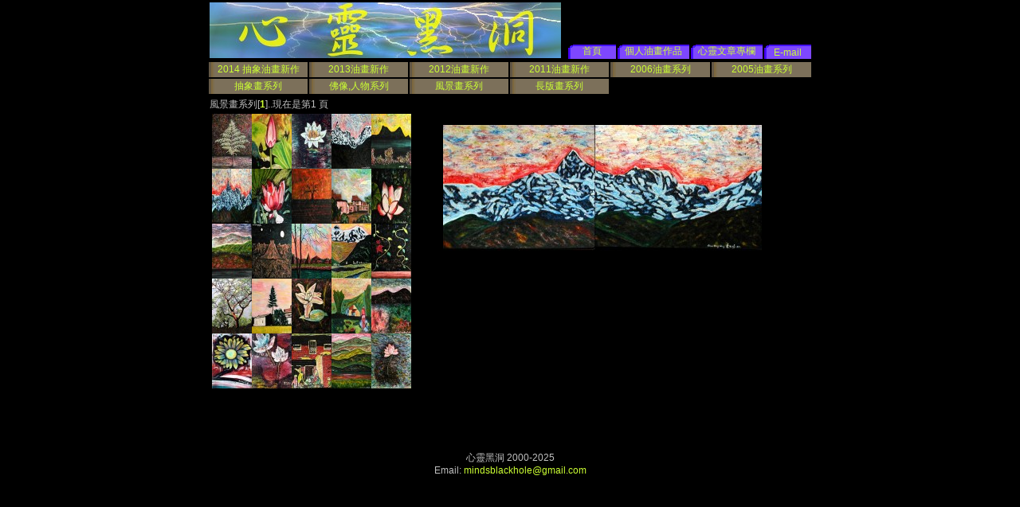

--- FILE ---
content_type: text/html; charset=BIG5
request_url: https://www.mbh.idv.tw/index.php?mod=gallery&ID=6&page=1&pid=103
body_size: 8973
content:

<html><head>
<meta http-equiv="Content-Type" content="text/html; charset=big5">
<meta content='  時間是中秋 
楓紅的季節 
離愁熾熱得像火舌惡噴的火山口 
路,在疲倦中 
愈來愈遙遠 
盡管傾注真心的激情 
難掩夢想幻滅的悲哀 
忘卻每一寸斷裂的柔腸 
頻頻回頭顧望 
強忍淚中的哭聲 
在幽暗沉寂的憂傷�' name='description'/>
 <META   HTTP-EQUIV="Pragma"   CONTENT="no-cache">   
  <META   HTTP-EQUIV="Cache-Control"   CONTENT="no-cache">   
  <META   HTTP-EQUIV="Expires"   CONTENT="0">  
<link href="/style.css" rel="stylesheet" type="text/css">
<script language="JavaScript" src="/check.js"></script>
<script language="JavaScript" src="/validform.js"></script>
<!-- Google tag (gtag.js) -->
<script async src="https://www.googletagmanager.com/gtag/js?id=G-M96F77TRLW"></script>
<script>
  window.dataLayer = window.dataLayer || [];
  function gtag(){dataLayer.push(arguments);}
  gtag('js', new Date());

  gtag('config', 'G-M96F77TRLW');
</script>
<title>心靈黑洞 </title> </head><body bgcolor=#000000 topMargin=0 >
<table width="760" height="70" border="0" align="center" bordercolordark="#ffffff" bordercolorlight="#006600">
<td width="60%"><a href="https://www.mbh.idv.tw/index.php"><img src="/icon/logo.jpg" border=0></a></td>
<td width="8%" align="center" valign="bottom" background="/icon/menu.gif" width=8%><a href="https://www.mbh.idv.tw/index.php">首頁</a></td>
<td width="12%" align="center" valign="bottom" background="/icon/menu.gif" width=8%><a href="https://www.mbh.idv.tw/index.php?mod=gallery" >個人油畫作品</a></td>
<td width="12%" align="center" valign="bottom" background="/icon/menu.gif" width=8%><a href="https://www.mbh.idv.tw/index.php?mod=articles" >心靈文章專欄</a></td>
<td width="8%" align="center" valign="bottom" background="/icon/menu.gif" width=8%><a href="mailto:mindsblackhole@gmail.com" target='_blank'>E-mail</a></td>

</table>

<table width="760" height="25" border="0" align="center" bordercolordark="#ffffff" bordercolorlight="#006600">
  <tr>
          <td width="14%" valign="center" align="center" background="/icon/menu6.gif"><a href="https://www.mbh.idv.tw/index.php?mod=gallery&ID=27">2014 抽象油畫新作</a></td>
        <td width="14%" valign="center" align="center" background="/icon/menu6.gif"><a href="https://www.mbh.idv.tw/index.php?mod=gallery&ID=25">2013油畫新作</a></td>
      <td width="14%" valign="center" align="center" background="/icon/menu6.gif"><a href="https://www.mbh.idv.tw/index.php?mod=gallery&ID=23">2012油畫新作</a></td>
    <td width="14%" valign="center" align="center" background="/icon/menu6.gif"><a href="https://www.mbh.idv.tw/index.php?mod=gallery&ID=22">2011油畫新作</a></td>
   <td width="14%" valign="center" align="center" background="/icon/menu6.gif"><a href="https://www.mbh.idv.tw/index.php?mod=gallery&ID=18">2006油畫系列</a></td>
   <td width="14%" valign="center" align="center" background="/icon/menu6.gif"><a href="https://www.mbh.idv.tw/index.php?mod=gallery&ID=16">2005油畫系列</a></td></tr>
   <td width="14%" valign="center" align="center" background="/icon/menu6.gif"><a href="https://www.mbh.idv.tw/index.php?mod=gallery&ID=8">抽象畫系列</a></td>
   <td width="14%" valign="center" align="center" background="/icon/menu6.gif"><a href="https://www.mbh.idv.tw/index.php?mod=gallery&ID=5">佛像,人物系列</a></td>
   <td width="14%" valign="center" align="center" background="/icon/menu6.gif"><a href="https://www.mbh.idv.tw/index.php?mod=gallery&ID=6">風景畫系列</a></td>
   <td width="14%" valign="center" align="center" background="/icon/menu6.gif"><a href="https://www.mbh.idv.tw/index.php?mod=gallery&ID=7">長版畫系列</a></td>



</tr>
</table><table width="760" height="25" border="0" align="center" bordercolordark="#ffffff" bordercolorlight="#006600">
  <tr><td align="left">風景畫系列[<a href='https://www.mbh.idv.tw/index.php?mod=gallery&ID=6&page=1'><b>1</b></a>]..現在是第1 頁  
<table width="100%"  border="0" align="left"  valign=top bordercolordark="#ffffff" bordercolorlight="#006600">
<td valign=top>
<table width="30%"  border="0" align="left"  valign=top bordercolordark="#ffffff" bordercolorlight="#006600">
   <a href="https://www.mbh.idv.tw/index.php?mod=gallery&ID=6&page=1&pid=98"><img src="/simages/s01.jpg" width="50" height="69" border=0 class=mouse></a>
  
   <a href="https://www.mbh.idv.tw/index.php?mod=gallery&ID=6&page=1&pid=99"><img src="/simages/s02.jpg" width="50" height="69" border=0 class=mouse></a>
  
   <a href="https://www.mbh.idv.tw/index.php?mod=gallery&ID=6&page=1&pid=100"><img src="/simages/s03.jpg" width="50" height="69" border=0 class=mouse></a>
  
   <a href="https://www.mbh.idv.tw/index.php?mod=gallery&ID=6&page=1&pid=101"><img src="/simages/s04.jpg" width="50" height="69" border=0 class=mouse></a>
  
   <a href="https://www.mbh.idv.tw/index.php?mod=gallery&ID=6&page=1&pid=102"><img src="/simages/s05.jpg" width="50" height="69" border=0 class=mouse></a>
   <br>
   <a href="https://www.mbh.idv.tw/index.php?mod=gallery&ID=6&page=1&pid=103"><img src="/simages/s06.jpg" width="50" height="69" border=0 class=mouse></a>
  
   <a href="https://www.mbh.idv.tw/index.php?mod=gallery&ID=6&page=1&pid=104"><img src="/simages/s07.jpg" width="50" height="69" border=0 class=mouse></a>
  
   <a href="https://www.mbh.idv.tw/index.php?mod=gallery&ID=6&page=1&pid=105"><img src="/simages/s08.jpg" width="50" height="69" border=0 class=mouse></a>
  
   <a href="https://www.mbh.idv.tw/index.php?mod=gallery&ID=6&page=1&pid=106"><img src="/simages/s09.jpg" width="50" height="69" border=0 class=mouse></a>
  
   <a href="https://www.mbh.idv.tw/index.php?mod=gallery&ID=6&page=1&pid=107"><img src="/simages/s10.jpg" width="50" height="69" border=0 class=mouse></a>
   <br>
   <a href="https://www.mbh.idv.tw/index.php?mod=gallery&ID=6&page=1&pid=108"><img src="/simages/s11.jpg" width="50" height="69" border=0 class=mouse></a>
  
   <a href="https://www.mbh.idv.tw/index.php?mod=gallery&ID=6&page=1&pid=109"><img src="/simages/s12.jpg" width="50" height="69" border=0 class=mouse></a>
  
   <a href="https://www.mbh.idv.tw/index.php?mod=gallery&ID=6&page=1&pid=110"><img src="/simages/s13.jpg" width="50" height="69" border=0 class=mouse></a>
  
   <a href="https://www.mbh.idv.tw/index.php?mod=gallery&ID=6&page=1&pid=111"><img src="/simages/s14.jpg" width="50" height="69" border=0 class=mouse></a>
  
   <a href="https://www.mbh.idv.tw/index.php?mod=gallery&ID=6&page=1&pid=112"><img src="/simages/s15.jpg" width="50" height="69" border=0 class=mouse></a>
   <br>
   <a href="https://www.mbh.idv.tw/index.php?mod=gallery&ID=6&page=1&pid=113"><img src="/simages/s16.jpg" width="50" height="69" border=0 class=mouse></a>
  
   <a href="https://www.mbh.idv.tw/index.php?mod=gallery&ID=6&page=1&pid=114"><img src="/simages/s17.jpg" width="50" height="69" border=0 class=mouse></a>
  
   <a href="https://www.mbh.idv.tw/index.php?mod=gallery&ID=6&page=1&pid=115"><img src="/simages/s18.jpg" width="50" height="69" border=0 class=mouse></a>
  
   <a href="https://www.mbh.idv.tw/index.php?mod=gallery&ID=6&page=1&pid=116"><img src="/simages/s19.jpg" width="50" height="69" border=0 class=mouse></a>
  
   <a href="https://www.mbh.idv.tw/index.php?mod=gallery&ID=6&page=1&pid=117"><img src="/simages/s20.jpg" width="50" height="69" border=0 class=mouse></a>
   <br>
   <a href="https://www.mbh.idv.tw/index.php?mod=gallery&ID=6&page=1&pid=118"><img src="/simages/s21.jpg" width="50" height="69" border=0 class=mouse></a>
  
   <a href="https://www.mbh.idv.tw/index.php?mod=gallery&ID=6&page=1&pid=119"><img src="/simages/s22.jpg" width="50" height="69" border=0 class=mouse></a>
  
   <a href="https://www.mbh.idv.tw/index.php?mod=gallery&ID=6&page=1&pid=120"><img src="/simages/s23.jpg" width="50" height="69" border=0 class=mouse></a>
  
   <a href="https://www.mbh.idv.tw/index.php?mod=gallery&ID=6&page=1&pid=121"><img src="/simages/s24.jpg" width="50" height="69" border=0 class=mouse></a>
  
   <a href="https://www.mbh.idv.tw/index.php?mod=gallery&ID=6&page=1&pid=122"><img src="/simages/s25.jpg" width="50" height="69" border=0 class=mouse></a>
   <br> <br> <br> <br></table></td valign=top><td valign=top><big></big><br>
<img src="/images/s06.jpg" border=0>
</td></td>
  </tr>
</table></td>
  </tr>
</table><table width="100%"><tr><td align=center><br><br>心靈黑洞 2000-2025 <br>
Email: <a href="mailto:mindsblackhole@gmail.com" target='_blank'>mindsblackhole@gmail.com</a></td></tr></table><script>
  (function(i,s,o,g,r,a,m){i['GoogleAnalyticsObject']=r;i[r]=i[r]||function(){
  (i[r].q=i[r].q||[]).push(arguments)},i[r].l=1*new Date();a=s.createElement(o),
  m=s.getElementsByTagName(o)[0];a.async=1;a.src=g;m.parentNode.insertBefore(a,m)
  })(window,document,'script','//www.google-analytics.com/analytics.js','ga');

  ga('create', 'UA-45158734-1', 'mbh.idv.tw');
  ga('send', 'pageview');

</script>

--- FILE ---
content_type: text/css
request_url: https://www.mbh.idv.tw/style.css
body_size: 4159
content:
FONT                {FONT-FAMILY: Verdana,Helvetica; FONT-SIZE: 12px}
TD                {FONT-FAMILY: Verdana,Helvetica; FONT-SIZE: 12px}
BODY                {FONT-FAMILY: Verdana,Helvetica; COLOR: #C0C0C0; FONT-SIZE: 12px }
P                {FONT-FAMILY: Verdana,Helvetica; FONT-SIZE: 12px}
DIV                {FONT-FAMILY: Verdana,Helvetica; FONT-SIZE: 12px}
INPUT                {FONT-FAMILY: Verdana,Helvetica; FONT-SIZE: 12px}
TEXTAREA        {FONT-FAMILY: Verdana,Helvetica; FONT-SIZE: 12px}
FORM                 {FONT-FAMILY: Verdana,Helvetica; FONT-SIZE: 12px}
A:link          {BACKGROUND: none; COLOR: #CCFF33; FONT-SIZE: 12px Verdana, Helvetica; TEXT-DECORATION: none}
A:active        {BACKGROUND: none; COLOR: #cc6633; FONT-SIZE: 12px Verdana, Helvetica; TEXT-DECORATION: underline}
A:visited       {BACKGROUND: none; COLOR: #CCFF33; FONT-SIZE: 12px Verdana, Helvetica; TEXT-DECORATION: none}
A:hover         {BACKGROUND: none; COLOR: #ffffff; FONT-SIZE: 12px Verdana, Helvetica; TEXT-DECORATION: underline}
.title                 {BACKGROUND: none; COLOR: #000000; FONT-SIZE: 16px; FONT-WEIGHT: bold; FONT-FAMILY: Verdana, Helvetica; TEXT-DECORATION: none}
.content         {BACKGROUND: none; COLOR: #000000; FONT-SIZE: 12px; FONT-FAMILY: Verdana, Helvetica}
.storytitle         {BACKGROUND: none; COLOR: #363636; FONT-SIZE: 12px; FONT-WEIGHT: bold; FONT-FAMILY: Verdana, Helvetica; TEXT-DECORATION: none}
.storycat        {BACKGROUND: none; COLOR: #000000; FONT-SIZE: 12px; FONT-WEIGHT: bold; FONT-FAMILY: Verdana, Helvetica; TEXT-DECORATION: underline}
.boxtitle         {BACKGROUND: none; COLOR: #363636; FONT-SIZE: 12px; FONT-WEIGHT: bold; FONT-FAMILY: Verdana, Helvetica; TEXT-DECORATION: none}
.boxcontent         {BACKGROUND: none; COLOR: #000000; FONT-SIZE: 12px; FONT-FAMILY: Verdana, Helvetica}
.option         {BACKGROUND: none; COLOR: #000000; FONT-SIZE: 12px; FONT-WEIGHT: bold; FONT-FAMILY: Verdana, Helvetica; TEXT-DECORATION: none}
.tiny                {BACKGROUND: none; COLOR: #000000; FONT-SIZE: 12px; FONT-WEIGHT: normal; FONT-FAMILY: Verdana, Helvetica; TEXT-DECORATION: none}
.input1 {
	font-size: 12px;
	line-height: normal;
	color: #336600;
	background-color: #CCCCFF;
	border: 1px outset #FFFFFF;
	font-family: "Arial", "Helvetica", "sans-serif";
	text-transform: capitalize;
	text-align: center;
	vertical-align: middle;
}
.input2 {font-size: 12px; line-height: normal; color: #FF0000; background-color: #CCCCFF; border: 1px outset #FFFFFF ; font-family: "Arial", "Helvetica", "sans-serif";	text-transform: capitalize;
	text-align: center;
	vertical-align: middle;}
.loginbox { font-family: Verdana; BACKGROUND-COLOR: #F8FCFA;border:1px dotted #336600;}
.td1 {
	font-family: Verdana;
	BACKGROUND-COLOR: #FFFFCC;
	border-top: 1px none #336600;
	border-right: 1px solid #336600;
	border-bottom: 1px none #336600;
	border-left: 1px none #336600;
}
.td2 {
	font-family: "Arial", "Helvetica", "sans-serif";
	BACKGROUND-COLOR: #CCFFFF;
	border: 1px solid #336600;
	color: #000033;
	text-align: center;
	vertical-align: middle;
}
.td3 {
	height: 10px;
	width: 50px;
	border-right-style: none;
	border-bottom-style: dotted;
	position: relative;
}
.td4 {
	height: 10px;
	width: 80px;
	border-right-style: solid;
	border-bottom-style: dotted;
}
.td5 {
	background-color: #ffffcc;
	text-align: center;
	vertical-align: middle;
}
.single {
	font-family: "Arial", "Helvetica", "sans-serif";
	BACKGROUND-COLOR: #00FF99;
	border: 1px solid #336600;
	color: #000033;
	text-align: center;
	vertical-align: middle;
}
.many {
	font-family: "Arial", "Helvetica", "sans-serif";
	BACKGROUND-COLOR: #FF9999;
	border: 1px solid #336600;
	color: #000033;
	text-align: center;
	vertical-align: middle;
}
.mouse{
	cursor: hand;

}
.textbox {
	font-family: "Verdana";
	BACKGROUND-COLOR: #FFFFCC;
	border:1px dashed #66FFFF;
	color: #00FFFF;
}
.button {
	background-color: #F6FAF7;
	background-position: center center;
	text-align: center;
	border: none #000000;

}
.td6 {
	background-color: #ffffcc;
	text-align: left;
	vertical-align: left;
}

--- FILE ---
content_type: text/plain
request_url: https://www.google-analytics.com/j/collect?v=1&_v=j102&a=1223568950&t=pageview&_s=1&dl=https%3A%2F%2Fwww.mbh.idv.tw%2Findex.php%3Fmod%3Dgallery%26ID%3D6%26page%3D1%26pid%3D103&ul=en-us%40posix&dt=%E5%BF%83%E9%9D%88%E9%BB%91%E6%B4%9E&sr=1280x720&vp=1280x720&_u=IADAAAABAAAAACAAI~&jid=148258779&gjid=1833127770&cid=772528404.1764360361&tid=UA-45158734-1&_gid=597915591.1764360362&_r=1&_slc=1&z=1412865124
body_size: -564
content:
2,cG-6Q0C62GQ3W

--- FILE ---
content_type: application/javascript
request_url: https://www.mbh.idv.tw/check.js
body_size: 384
content:
function validform()
{
if( form.Name.value.length == 0 ) {
alert( "請填入您的姓名!" );
return false;
}
if( form.Email.value.length == 0 ) {
alert( "請填入電子信箱!" );
return false;
}

if( form.Phone.value.length == 0 ) {
alert( "請填入聯絡電話!" );
return false;
}
if( form.Address.value.length == 0 ) {
alert( "請您填寫送貨地址" );
return false;
}
return true;
}

--- FILE ---
content_type: application/javascript
request_url: https://www.mbh.idv.tw/validform.js
body_size: 4527
content:
// JavaScript Document
function validform()
{
if( signform.uname.value.length == 0 ) {
alert( "請填入您的帳號!" );
return false;
}
if( signform.uname.value.indexOf(" ")>= 0 ) {
alert("帳號不可以包含空白");
return false;
}
if( signform.upass.value.length == 0 ) {
alert( "請填入您的密碼 !" );
return false;
}
if( signform.cpass.value.length == 0 ) {
alert( "請填入確認密碼 !" );
return false;
}

if( signform.cpass.value != signform.upass.value ) {
alert( "請確認密碼兩次相同 !" );
return false;
}
if( signform.yourname.value.length == 0 ) {
alert( "請填入您的姓名!" );
return false;
}
if( signform.email.value.length == 0 ) {
alert( "請填入電子信箱!" );
return false;
}

if( signform.phone.value.length == 0 ) {
alert( "請填入聯絡電話!" );
return false;
}
if( signform.answer.value.length == 0 ) {
alert( "請填入問題答案!" );
return false;
}
if( signform.idcard.value.length == 0 ) {
alert( "請填入身分證字號!" );
return false;
}
return true;
}

function checkUid ()
{
var theForm = document.forms[0];
if( theForm.loginname.value.length == 0 ) {
alert( "請填入您的帳號!" );
return false;
}
if( theForm.loginpass.value.length == 0 ) {
alert( "請填入您的密碼 !" );
return false;
}
if( theForm.loginname.value.indexOf(" ")>= 0 ) {
alert("帳號不可以包含空白");
return false;
}
return true;
}

function validpass()
{
if( forgetform.funame.value.length == 0 ) {
alert( "請填入您的帳號!" );
return false;
}
if( forgetform.funame.value.indexOf(" ")>= 0 ) {
alert("帳號不可以包含空白");
return false;
}

if( forgetform.fyourname.value.length == 0 ) {
alert( "請填入您的姓名!" );
return false;
}
if( forgetform.femail.value.length == 0 ) {
alert( "請填入電子信箱!" );
return false;
}

if( forgetform.fphone.value.length == 0 ) {
alert( "請填入聯絡電話!" );
return false;
}

if( forgetform.fidcard.value.length == 0 ) {
alert( "請填入身分證字號!" );
return false;
}
return true;
}

function personsetupcheck()
{
if( personsetupform.yourname.value.length == 0 ) {
alert( "請填入您的姓名!" );
return false;
}
if( personsetupform.email.value.length == 0 ) {
alert( "請填入電子信箱!" );
return false;
}

if( personsetupform.phone.value.length == 0 ) {
alert( "請填入聯絡電話!" );
return false;
}
return true;
}

function checkupass()
{

if( checkpassform.upass.value.length == 0 ) {
alert( "請填入您的密碼 !" );
return false;
}
if( checkpassform.cpass.value.length == 0 ) {
alert( "請填入確認密碼 !" );
return false;
}

if( checkpassform.cpass.value != checkpassform.upass.value ) {
alert( "請確認密碼兩次相同 !" );
return false;
}

return true;
}

function namosw_goto(url, targetstr)
{
  if (url == 'backward')
    history.back(1);
  else if (url == 'forward')
    history.forward(1);
  else {
     if (targetstr == 'blank') {
       window.open(url, 'win1');
     } else {
       var frameobj;
       if ((frameobj = eval(targetstr)) != null)
       frameobj.location = url;
     }
  }
}

function pickphone(){
var Num=sendsmsform.numbers.value;
for( var i=0;i<Num;i++ )
		{
			if( !eval('sendsmsform.phone' + i + '.value') )
			{	
				if(mobilelist.mobile.length)
				{
					for(var j=0;j<mobilelist.mobile.length;j++)
					{	
						if( mobilelist.mobile[j].checked == true )
						{	
							eval('sendsmsform.phone' + i + '.value = mobilelist.mobile[j].value');
							break;
						}
					}
				}
				else if( mobilelist.mobile.checked == true )
					eval('sendsmsform.phone' + i + '.value = mobilelist.mobile.value');
			
				break;
			}
		}
		}
		
function confirmpass(){
if(  confirmsendform.sendpass.value.length == 0 ) {
alert( "請填入您的密碼確認 !" );
return false;
}
}					

function serveycanform(){
if( serveyform.serveyname.value.length == 0 ) {
alert( "請填入提供者名稱 !" );
return false;}
if( serveyform.content.value.length == 0 ) {
alert( "請填入訊息內容 !" );
return false;}

}	

function singlesmscheck(){
/*if( sendsmsform.sendername.value.length == 0 ) {
alert( "請填入發送人名稱 !" );
return false;
}*/
/*if( sendsmsform.phone0.value.length == 0 ) {
alert( "請填入手機號碼 !" );
return false;
}*/

if(sendsmsform.content.value.length == 0 ) {
alert( "請填入簡訊內容 !" );
return false;
}
}

function addmobilecheck(){
if( addform.addname.value.length == 0 ) {
alert( "請填入用戶名稱 !" );
return false;
}
if( addform.addphone.value.length == 0 ) {
alert( "請填入手機號碼 !" );
return false;
}
}		